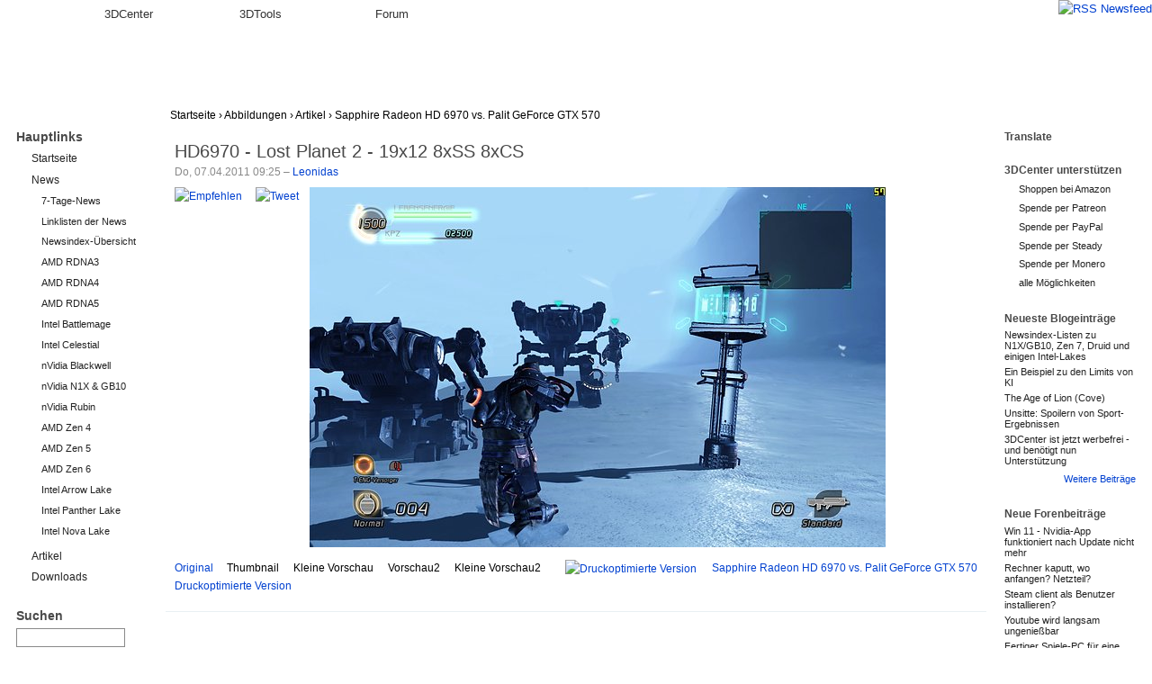

--- FILE ---
content_type: text/html; charset=utf-8
request_url: https://www.google.com/recaptcha/api2/anchor?ar=1&k=6LedBCYTAAAAANNw5ANmT2EfjEMzrMtAqZfS0Y78&co=aHR0cDovL3d3dy4zZGNlbnRlci5vcmc6ODA.&hl=en&v=9TiwnJFHeuIw_s0wSd3fiKfN&size=compact&anchor-ms=20000&execute-ms=30000&cb=z2giw1ipmg77
body_size: 49526
content:
<!DOCTYPE HTML><html dir="ltr" lang="en"><head><meta http-equiv="Content-Type" content="text/html; charset=UTF-8">
<meta http-equiv="X-UA-Compatible" content="IE=edge">
<title>reCAPTCHA</title>
<style type="text/css">
/* cyrillic-ext */
@font-face {
  font-family: 'Roboto';
  font-style: normal;
  font-weight: 400;
  font-stretch: 100%;
  src: url(//fonts.gstatic.com/s/roboto/v48/KFO7CnqEu92Fr1ME7kSn66aGLdTylUAMa3GUBHMdazTgWw.woff2) format('woff2');
  unicode-range: U+0460-052F, U+1C80-1C8A, U+20B4, U+2DE0-2DFF, U+A640-A69F, U+FE2E-FE2F;
}
/* cyrillic */
@font-face {
  font-family: 'Roboto';
  font-style: normal;
  font-weight: 400;
  font-stretch: 100%;
  src: url(//fonts.gstatic.com/s/roboto/v48/KFO7CnqEu92Fr1ME7kSn66aGLdTylUAMa3iUBHMdazTgWw.woff2) format('woff2');
  unicode-range: U+0301, U+0400-045F, U+0490-0491, U+04B0-04B1, U+2116;
}
/* greek-ext */
@font-face {
  font-family: 'Roboto';
  font-style: normal;
  font-weight: 400;
  font-stretch: 100%;
  src: url(//fonts.gstatic.com/s/roboto/v48/KFO7CnqEu92Fr1ME7kSn66aGLdTylUAMa3CUBHMdazTgWw.woff2) format('woff2');
  unicode-range: U+1F00-1FFF;
}
/* greek */
@font-face {
  font-family: 'Roboto';
  font-style: normal;
  font-weight: 400;
  font-stretch: 100%;
  src: url(//fonts.gstatic.com/s/roboto/v48/KFO7CnqEu92Fr1ME7kSn66aGLdTylUAMa3-UBHMdazTgWw.woff2) format('woff2');
  unicode-range: U+0370-0377, U+037A-037F, U+0384-038A, U+038C, U+038E-03A1, U+03A3-03FF;
}
/* math */
@font-face {
  font-family: 'Roboto';
  font-style: normal;
  font-weight: 400;
  font-stretch: 100%;
  src: url(//fonts.gstatic.com/s/roboto/v48/KFO7CnqEu92Fr1ME7kSn66aGLdTylUAMawCUBHMdazTgWw.woff2) format('woff2');
  unicode-range: U+0302-0303, U+0305, U+0307-0308, U+0310, U+0312, U+0315, U+031A, U+0326-0327, U+032C, U+032F-0330, U+0332-0333, U+0338, U+033A, U+0346, U+034D, U+0391-03A1, U+03A3-03A9, U+03B1-03C9, U+03D1, U+03D5-03D6, U+03F0-03F1, U+03F4-03F5, U+2016-2017, U+2034-2038, U+203C, U+2040, U+2043, U+2047, U+2050, U+2057, U+205F, U+2070-2071, U+2074-208E, U+2090-209C, U+20D0-20DC, U+20E1, U+20E5-20EF, U+2100-2112, U+2114-2115, U+2117-2121, U+2123-214F, U+2190, U+2192, U+2194-21AE, U+21B0-21E5, U+21F1-21F2, U+21F4-2211, U+2213-2214, U+2216-22FF, U+2308-230B, U+2310, U+2319, U+231C-2321, U+2336-237A, U+237C, U+2395, U+239B-23B7, U+23D0, U+23DC-23E1, U+2474-2475, U+25AF, U+25B3, U+25B7, U+25BD, U+25C1, U+25CA, U+25CC, U+25FB, U+266D-266F, U+27C0-27FF, U+2900-2AFF, U+2B0E-2B11, U+2B30-2B4C, U+2BFE, U+3030, U+FF5B, U+FF5D, U+1D400-1D7FF, U+1EE00-1EEFF;
}
/* symbols */
@font-face {
  font-family: 'Roboto';
  font-style: normal;
  font-weight: 400;
  font-stretch: 100%;
  src: url(//fonts.gstatic.com/s/roboto/v48/KFO7CnqEu92Fr1ME7kSn66aGLdTylUAMaxKUBHMdazTgWw.woff2) format('woff2');
  unicode-range: U+0001-000C, U+000E-001F, U+007F-009F, U+20DD-20E0, U+20E2-20E4, U+2150-218F, U+2190, U+2192, U+2194-2199, U+21AF, U+21E6-21F0, U+21F3, U+2218-2219, U+2299, U+22C4-22C6, U+2300-243F, U+2440-244A, U+2460-24FF, U+25A0-27BF, U+2800-28FF, U+2921-2922, U+2981, U+29BF, U+29EB, U+2B00-2BFF, U+4DC0-4DFF, U+FFF9-FFFB, U+10140-1018E, U+10190-1019C, U+101A0, U+101D0-101FD, U+102E0-102FB, U+10E60-10E7E, U+1D2C0-1D2D3, U+1D2E0-1D37F, U+1F000-1F0FF, U+1F100-1F1AD, U+1F1E6-1F1FF, U+1F30D-1F30F, U+1F315, U+1F31C, U+1F31E, U+1F320-1F32C, U+1F336, U+1F378, U+1F37D, U+1F382, U+1F393-1F39F, U+1F3A7-1F3A8, U+1F3AC-1F3AF, U+1F3C2, U+1F3C4-1F3C6, U+1F3CA-1F3CE, U+1F3D4-1F3E0, U+1F3ED, U+1F3F1-1F3F3, U+1F3F5-1F3F7, U+1F408, U+1F415, U+1F41F, U+1F426, U+1F43F, U+1F441-1F442, U+1F444, U+1F446-1F449, U+1F44C-1F44E, U+1F453, U+1F46A, U+1F47D, U+1F4A3, U+1F4B0, U+1F4B3, U+1F4B9, U+1F4BB, U+1F4BF, U+1F4C8-1F4CB, U+1F4D6, U+1F4DA, U+1F4DF, U+1F4E3-1F4E6, U+1F4EA-1F4ED, U+1F4F7, U+1F4F9-1F4FB, U+1F4FD-1F4FE, U+1F503, U+1F507-1F50B, U+1F50D, U+1F512-1F513, U+1F53E-1F54A, U+1F54F-1F5FA, U+1F610, U+1F650-1F67F, U+1F687, U+1F68D, U+1F691, U+1F694, U+1F698, U+1F6AD, U+1F6B2, U+1F6B9-1F6BA, U+1F6BC, U+1F6C6-1F6CF, U+1F6D3-1F6D7, U+1F6E0-1F6EA, U+1F6F0-1F6F3, U+1F6F7-1F6FC, U+1F700-1F7FF, U+1F800-1F80B, U+1F810-1F847, U+1F850-1F859, U+1F860-1F887, U+1F890-1F8AD, U+1F8B0-1F8BB, U+1F8C0-1F8C1, U+1F900-1F90B, U+1F93B, U+1F946, U+1F984, U+1F996, U+1F9E9, U+1FA00-1FA6F, U+1FA70-1FA7C, U+1FA80-1FA89, U+1FA8F-1FAC6, U+1FACE-1FADC, U+1FADF-1FAE9, U+1FAF0-1FAF8, U+1FB00-1FBFF;
}
/* vietnamese */
@font-face {
  font-family: 'Roboto';
  font-style: normal;
  font-weight: 400;
  font-stretch: 100%;
  src: url(//fonts.gstatic.com/s/roboto/v48/KFO7CnqEu92Fr1ME7kSn66aGLdTylUAMa3OUBHMdazTgWw.woff2) format('woff2');
  unicode-range: U+0102-0103, U+0110-0111, U+0128-0129, U+0168-0169, U+01A0-01A1, U+01AF-01B0, U+0300-0301, U+0303-0304, U+0308-0309, U+0323, U+0329, U+1EA0-1EF9, U+20AB;
}
/* latin-ext */
@font-face {
  font-family: 'Roboto';
  font-style: normal;
  font-weight: 400;
  font-stretch: 100%;
  src: url(//fonts.gstatic.com/s/roboto/v48/KFO7CnqEu92Fr1ME7kSn66aGLdTylUAMa3KUBHMdazTgWw.woff2) format('woff2');
  unicode-range: U+0100-02BA, U+02BD-02C5, U+02C7-02CC, U+02CE-02D7, U+02DD-02FF, U+0304, U+0308, U+0329, U+1D00-1DBF, U+1E00-1E9F, U+1EF2-1EFF, U+2020, U+20A0-20AB, U+20AD-20C0, U+2113, U+2C60-2C7F, U+A720-A7FF;
}
/* latin */
@font-face {
  font-family: 'Roboto';
  font-style: normal;
  font-weight: 400;
  font-stretch: 100%;
  src: url(//fonts.gstatic.com/s/roboto/v48/KFO7CnqEu92Fr1ME7kSn66aGLdTylUAMa3yUBHMdazQ.woff2) format('woff2');
  unicode-range: U+0000-00FF, U+0131, U+0152-0153, U+02BB-02BC, U+02C6, U+02DA, U+02DC, U+0304, U+0308, U+0329, U+2000-206F, U+20AC, U+2122, U+2191, U+2193, U+2212, U+2215, U+FEFF, U+FFFD;
}
/* cyrillic-ext */
@font-face {
  font-family: 'Roboto';
  font-style: normal;
  font-weight: 500;
  font-stretch: 100%;
  src: url(//fonts.gstatic.com/s/roboto/v48/KFO7CnqEu92Fr1ME7kSn66aGLdTylUAMa3GUBHMdazTgWw.woff2) format('woff2');
  unicode-range: U+0460-052F, U+1C80-1C8A, U+20B4, U+2DE0-2DFF, U+A640-A69F, U+FE2E-FE2F;
}
/* cyrillic */
@font-face {
  font-family: 'Roboto';
  font-style: normal;
  font-weight: 500;
  font-stretch: 100%;
  src: url(//fonts.gstatic.com/s/roboto/v48/KFO7CnqEu92Fr1ME7kSn66aGLdTylUAMa3iUBHMdazTgWw.woff2) format('woff2');
  unicode-range: U+0301, U+0400-045F, U+0490-0491, U+04B0-04B1, U+2116;
}
/* greek-ext */
@font-face {
  font-family: 'Roboto';
  font-style: normal;
  font-weight: 500;
  font-stretch: 100%;
  src: url(//fonts.gstatic.com/s/roboto/v48/KFO7CnqEu92Fr1ME7kSn66aGLdTylUAMa3CUBHMdazTgWw.woff2) format('woff2');
  unicode-range: U+1F00-1FFF;
}
/* greek */
@font-face {
  font-family: 'Roboto';
  font-style: normal;
  font-weight: 500;
  font-stretch: 100%;
  src: url(//fonts.gstatic.com/s/roboto/v48/KFO7CnqEu92Fr1ME7kSn66aGLdTylUAMa3-UBHMdazTgWw.woff2) format('woff2');
  unicode-range: U+0370-0377, U+037A-037F, U+0384-038A, U+038C, U+038E-03A1, U+03A3-03FF;
}
/* math */
@font-face {
  font-family: 'Roboto';
  font-style: normal;
  font-weight: 500;
  font-stretch: 100%;
  src: url(//fonts.gstatic.com/s/roboto/v48/KFO7CnqEu92Fr1ME7kSn66aGLdTylUAMawCUBHMdazTgWw.woff2) format('woff2');
  unicode-range: U+0302-0303, U+0305, U+0307-0308, U+0310, U+0312, U+0315, U+031A, U+0326-0327, U+032C, U+032F-0330, U+0332-0333, U+0338, U+033A, U+0346, U+034D, U+0391-03A1, U+03A3-03A9, U+03B1-03C9, U+03D1, U+03D5-03D6, U+03F0-03F1, U+03F4-03F5, U+2016-2017, U+2034-2038, U+203C, U+2040, U+2043, U+2047, U+2050, U+2057, U+205F, U+2070-2071, U+2074-208E, U+2090-209C, U+20D0-20DC, U+20E1, U+20E5-20EF, U+2100-2112, U+2114-2115, U+2117-2121, U+2123-214F, U+2190, U+2192, U+2194-21AE, U+21B0-21E5, U+21F1-21F2, U+21F4-2211, U+2213-2214, U+2216-22FF, U+2308-230B, U+2310, U+2319, U+231C-2321, U+2336-237A, U+237C, U+2395, U+239B-23B7, U+23D0, U+23DC-23E1, U+2474-2475, U+25AF, U+25B3, U+25B7, U+25BD, U+25C1, U+25CA, U+25CC, U+25FB, U+266D-266F, U+27C0-27FF, U+2900-2AFF, U+2B0E-2B11, U+2B30-2B4C, U+2BFE, U+3030, U+FF5B, U+FF5D, U+1D400-1D7FF, U+1EE00-1EEFF;
}
/* symbols */
@font-face {
  font-family: 'Roboto';
  font-style: normal;
  font-weight: 500;
  font-stretch: 100%;
  src: url(//fonts.gstatic.com/s/roboto/v48/KFO7CnqEu92Fr1ME7kSn66aGLdTylUAMaxKUBHMdazTgWw.woff2) format('woff2');
  unicode-range: U+0001-000C, U+000E-001F, U+007F-009F, U+20DD-20E0, U+20E2-20E4, U+2150-218F, U+2190, U+2192, U+2194-2199, U+21AF, U+21E6-21F0, U+21F3, U+2218-2219, U+2299, U+22C4-22C6, U+2300-243F, U+2440-244A, U+2460-24FF, U+25A0-27BF, U+2800-28FF, U+2921-2922, U+2981, U+29BF, U+29EB, U+2B00-2BFF, U+4DC0-4DFF, U+FFF9-FFFB, U+10140-1018E, U+10190-1019C, U+101A0, U+101D0-101FD, U+102E0-102FB, U+10E60-10E7E, U+1D2C0-1D2D3, U+1D2E0-1D37F, U+1F000-1F0FF, U+1F100-1F1AD, U+1F1E6-1F1FF, U+1F30D-1F30F, U+1F315, U+1F31C, U+1F31E, U+1F320-1F32C, U+1F336, U+1F378, U+1F37D, U+1F382, U+1F393-1F39F, U+1F3A7-1F3A8, U+1F3AC-1F3AF, U+1F3C2, U+1F3C4-1F3C6, U+1F3CA-1F3CE, U+1F3D4-1F3E0, U+1F3ED, U+1F3F1-1F3F3, U+1F3F5-1F3F7, U+1F408, U+1F415, U+1F41F, U+1F426, U+1F43F, U+1F441-1F442, U+1F444, U+1F446-1F449, U+1F44C-1F44E, U+1F453, U+1F46A, U+1F47D, U+1F4A3, U+1F4B0, U+1F4B3, U+1F4B9, U+1F4BB, U+1F4BF, U+1F4C8-1F4CB, U+1F4D6, U+1F4DA, U+1F4DF, U+1F4E3-1F4E6, U+1F4EA-1F4ED, U+1F4F7, U+1F4F9-1F4FB, U+1F4FD-1F4FE, U+1F503, U+1F507-1F50B, U+1F50D, U+1F512-1F513, U+1F53E-1F54A, U+1F54F-1F5FA, U+1F610, U+1F650-1F67F, U+1F687, U+1F68D, U+1F691, U+1F694, U+1F698, U+1F6AD, U+1F6B2, U+1F6B9-1F6BA, U+1F6BC, U+1F6C6-1F6CF, U+1F6D3-1F6D7, U+1F6E0-1F6EA, U+1F6F0-1F6F3, U+1F6F7-1F6FC, U+1F700-1F7FF, U+1F800-1F80B, U+1F810-1F847, U+1F850-1F859, U+1F860-1F887, U+1F890-1F8AD, U+1F8B0-1F8BB, U+1F8C0-1F8C1, U+1F900-1F90B, U+1F93B, U+1F946, U+1F984, U+1F996, U+1F9E9, U+1FA00-1FA6F, U+1FA70-1FA7C, U+1FA80-1FA89, U+1FA8F-1FAC6, U+1FACE-1FADC, U+1FADF-1FAE9, U+1FAF0-1FAF8, U+1FB00-1FBFF;
}
/* vietnamese */
@font-face {
  font-family: 'Roboto';
  font-style: normal;
  font-weight: 500;
  font-stretch: 100%;
  src: url(//fonts.gstatic.com/s/roboto/v48/KFO7CnqEu92Fr1ME7kSn66aGLdTylUAMa3OUBHMdazTgWw.woff2) format('woff2');
  unicode-range: U+0102-0103, U+0110-0111, U+0128-0129, U+0168-0169, U+01A0-01A1, U+01AF-01B0, U+0300-0301, U+0303-0304, U+0308-0309, U+0323, U+0329, U+1EA0-1EF9, U+20AB;
}
/* latin-ext */
@font-face {
  font-family: 'Roboto';
  font-style: normal;
  font-weight: 500;
  font-stretch: 100%;
  src: url(//fonts.gstatic.com/s/roboto/v48/KFO7CnqEu92Fr1ME7kSn66aGLdTylUAMa3KUBHMdazTgWw.woff2) format('woff2');
  unicode-range: U+0100-02BA, U+02BD-02C5, U+02C7-02CC, U+02CE-02D7, U+02DD-02FF, U+0304, U+0308, U+0329, U+1D00-1DBF, U+1E00-1E9F, U+1EF2-1EFF, U+2020, U+20A0-20AB, U+20AD-20C0, U+2113, U+2C60-2C7F, U+A720-A7FF;
}
/* latin */
@font-face {
  font-family: 'Roboto';
  font-style: normal;
  font-weight: 500;
  font-stretch: 100%;
  src: url(//fonts.gstatic.com/s/roboto/v48/KFO7CnqEu92Fr1ME7kSn66aGLdTylUAMa3yUBHMdazQ.woff2) format('woff2');
  unicode-range: U+0000-00FF, U+0131, U+0152-0153, U+02BB-02BC, U+02C6, U+02DA, U+02DC, U+0304, U+0308, U+0329, U+2000-206F, U+20AC, U+2122, U+2191, U+2193, U+2212, U+2215, U+FEFF, U+FFFD;
}
/* cyrillic-ext */
@font-face {
  font-family: 'Roboto';
  font-style: normal;
  font-weight: 900;
  font-stretch: 100%;
  src: url(//fonts.gstatic.com/s/roboto/v48/KFO7CnqEu92Fr1ME7kSn66aGLdTylUAMa3GUBHMdazTgWw.woff2) format('woff2');
  unicode-range: U+0460-052F, U+1C80-1C8A, U+20B4, U+2DE0-2DFF, U+A640-A69F, U+FE2E-FE2F;
}
/* cyrillic */
@font-face {
  font-family: 'Roboto';
  font-style: normal;
  font-weight: 900;
  font-stretch: 100%;
  src: url(//fonts.gstatic.com/s/roboto/v48/KFO7CnqEu92Fr1ME7kSn66aGLdTylUAMa3iUBHMdazTgWw.woff2) format('woff2');
  unicode-range: U+0301, U+0400-045F, U+0490-0491, U+04B0-04B1, U+2116;
}
/* greek-ext */
@font-face {
  font-family: 'Roboto';
  font-style: normal;
  font-weight: 900;
  font-stretch: 100%;
  src: url(//fonts.gstatic.com/s/roboto/v48/KFO7CnqEu92Fr1ME7kSn66aGLdTylUAMa3CUBHMdazTgWw.woff2) format('woff2');
  unicode-range: U+1F00-1FFF;
}
/* greek */
@font-face {
  font-family: 'Roboto';
  font-style: normal;
  font-weight: 900;
  font-stretch: 100%;
  src: url(//fonts.gstatic.com/s/roboto/v48/KFO7CnqEu92Fr1ME7kSn66aGLdTylUAMa3-UBHMdazTgWw.woff2) format('woff2');
  unicode-range: U+0370-0377, U+037A-037F, U+0384-038A, U+038C, U+038E-03A1, U+03A3-03FF;
}
/* math */
@font-face {
  font-family: 'Roboto';
  font-style: normal;
  font-weight: 900;
  font-stretch: 100%;
  src: url(//fonts.gstatic.com/s/roboto/v48/KFO7CnqEu92Fr1ME7kSn66aGLdTylUAMawCUBHMdazTgWw.woff2) format('woff2');
  unicode-range: U+0302-0303, U+0305, U+0307-0308, U+0310, U+0312, U+0315, U+031A, U+0326-0327, U+032C, U+032F-0330, U+0332-0333, U+0338, U+033A, U+0346, U+034D, U+0391-03A1, U+03A3-03A9, U+03B1-03C9, U+03D1, U+03D5-03D6, U+03F0-03F1, U+03F4-03F5, U+2016-2017, U+2034-2038, U+203C, U+2040, U+2043, U+2047, U+2050, U+2057, U+205F, U+2070-2071, U+2074-208E, U+2090-209C, U+20D0-20DC, U+20E1, U+20E5-20EF, U+2100-2112, U+2114-2115, U+2117-2121, U+2123-214F, U+2190, U+2192, U+2194-21AE, U+21B0-21E5, U+21F1-21F2, U+21F4-2211, U+2213-2214, U+2216-22FF, U+2308-230B, U+2310, U+2319, U+231C-2321, U+2336-237A, U+237C, U+2395, U+239B-23B7, U+23D0, U+23DC-23E1, U+2474-2475, U+25AF, U+25B3, U+25B7, U+25BD, U+25C1, U+25CA, U+25CC, U+25FB, U+266D-266F, U+27C0-27FF, U+2900-2AFF, U+2B0E-2B11, U+2B30-2B4C, U+2BFE, U+3030, U+FF5B, U+FF5D, U+1D400-1D7FF, U+1EE00-1EEFF;
}
/* symbols */
@font-face {
  font-family: 'Roboto';
  font-style: normal;
  font-weight: 900;
  font-stretch: 100%;
  src: url(//fonts.gstatic.com/s/roboto/v48/KFO7CnqEu92Fr1ME7kSn66aGLdTylUAMaxKUBHMdazTgWw.woff2) format('woff2');
  unicode-range: U+0001-000C, U+000E-001F, U+007F-009F, U+20DD-20E0, U+20E2-20E4, U+2150-218F, U+2190, U+2192, U+2194-2199, U+21AF, U+21E6-21F0, U+21F3, U+2218-2219, U+2299, U+22C4-22C6, U+2300-243F, U+2440-244A, U+2460-24FF, U+25A0-27BF, U+2800-28FF, U+2921-2922, U+2981, U+29BF, U+29EB, U+2B00-2BFF, U+4DC0-4DFF, U+FFF9-FFFB, U+10140-1018E, U+10190-1019C, U+101A0, U+101D0-101FD, U+102E0-102FB, U+10E60-10E7E, U+1D2C0-1D2D3, U+1D2E0-1D37F, U+1F000-1F0FF, U+1F100-1F1AD, U+1F1E6-1F1FF, U+1F30D-1F30F, U+1F315, U+1F31C, U+1F31E, U+1F320-1F32C, U+1F336, U+1F378, U+1F37D, U+1F382, U+1F393-1F39F, U+1F3A7-1F3A8, U+1F3AC-1F3AF, U+1F3C2, U+1F3C4-1F3C6, U+1F3CA-1F3CE, U+1F3D4-1F3E0, U+1F3ED, U+1F3F1-1F3F3, U+1F3F5-1F3F7, U+1F408, U+1F415, U+1F41F, U+1F426, U+1F43F, U+1F441-1F442, U+1F444, U+1F446-1F449, U+1F44C-1F44E, U+1F453, U+1F46A, U+1F47D, U+1F4A3, U+1F4B0, U+1F4B3, U+1F4B9, U+1F4BB, U+1F4BF, U+1F4C8-1F4CB, U+1F4D6, U+1F4DA, U+1F4DF, U+1F4E3-1F4E6, U+1F4EA-1F4ED, U+1F4F7, U+1F4F9-1F4FB, U+1F4FD-1F4FE, U+1F503, U+1F507-1F50B, U+1F50D, U+1F512-1F513, U+1F53E-1F54A, U+1F54F-1F5FA, U+1F610, U+1F650-1F67F, U+1F687, U+1F68D, U+1F691, U+1F694, U+1F698, U+1F6AD, U+1F6B2, U+1F6B9-1F6BA, U+1F6BC, U+1F6C6-1F6CF, U+1F6D3-1F6D7, U+1F6E0-1F6EA, U+1F6F0-1F6F3, U+1F6F7-1F6FC, U+1F700-1F7FF, U+1F800-1F80B, U+1F810-1F847, U+1F850-1F859, U+1F860-1F887, U+1F890-1F8AD, U+1F8B0-1F8BB, U+1F8C0-1F8C1, U+1F900-1F90B, U+1F93B, U+1F946, U+1F984, U+1F996, U+1F9E9, U+1FA00-1FA6F, U+1FA70-1FA7C, U+1FA80-1FA89, U+1FA8F-1FAC6, U+1FACE-1FADC, U+1FADF-1FAE9, U+1FAF0-1FAF8, U+1FB00-1FBFF;
}
/* vietnamese */
@font-face {
  font-family: 'Roboto';
  font-style: normal;
  font-weight: 900;
  font-stretch: 100%;
  src: url(//fonts.gstatic.com/s/roboto/v48/KFO7CnqEu92Fr1ME7kSn66aGLdTylUAMa3OUBHMdazTgWw.woff2) format('woff2');
  unicode-range: U+0102-0103, U+0110-0111, U+0128-0129, U+0168-0169, U+01A0-01A1, U+01AF-01B0, U+0300-0301, U+0303-0304, U+0308-0309, U+0323, U+0329, U+1EA0-1EF9, U+20AB;
}
/* latin-ext */
@font-face {
  font-family: 'Roboto';
  font-style: normal;
  font-weight: 900;
  font-stretch: 100%;
  src: url(//fonts.gstatic.com/s/roboto/v48/KFO7CnqEu92Fr1ME7kSn66aGLdTylUAMa3KUBHMdazTgWw.woff2) format('woff2');
  unicode-range: U+0100-02BA, U+02BD-02C5, U+02C7-02CC, U+02CE-02D7, U+02DD-02FF, U+0304, U+0308, U+0329, U+1D00-1DBF, U+1E00-1E9F, U+1EF2-1EFF, U+2020, U+20A0-20AB, U+20AD-20C0, U+2113, U+2C60-2C7F, U+A720-A7FF;
}
/* latin */
@font-face {
  font-family: 'Roboto';
  font-style: normal;
  font-weight: 900;
  font-stretch: 100%;
  src: url(//fonts.gstatic.com/s/roboto/v48/KFO7CnqEu92Fr1ME7kSn66aGLdTylUAMa3yUBHMdazQ.woff2) format('woff2');
  unicode-range: U+0000-00FF, U+0131, U+0152-0153, U+02BB-02BC, U+02C6, U+02DA, U+02DC, U+0304, U+0308, U+0329, U+2000-206F, U+20AC, U+2122, U+2191, U+2193, U+2212, U+2215, U+FEFF, U+FFFD;
}

</style>
<link rel="stylesheet" type="text/css" href="https://www.gstatic.com/recaptcha/releases/9TiwnJFHeuIw_s0wSd3fiKfN/styles__ltr.css">
<script nonce="IaLw2rz2Ip3CEoeoTwO-kQ" type="text/javascript">window['__recaptcha_api'] = 'https://www.google.com/recaptcha/api2/';</script>
<script type="text/javascript" src="https://www.gstatic.com/recaptcha/releases/9TiwnJFHeuIw_s0wSd3fiKfN/recaptcha__en.js" nonce="IaLw2rz2Ip3CEoeoTwO-kQ">
      
    </script></head>
<body><div id="rc-anchor-alert" class="rc-anchor-alert"></div>
<input type="hidden" id="recaptcha-token" value="[base64]">
<script type="text/javascript" nonce="IaLw2rz2Ip3CEoeoTwO-kQ">
      recaptcha.anchor.Main.init("[\x22ainput\x22,[\x22bgdata\x22,\x22\x22,\[base64]/[base64]/[base64]/[base64]/cjw8ejpyPj4+eil9Y2F0Y2gobCl7dGhyb3cgbDt9fSxIPWZ1bmN0aW9uKHcsdCx6KXtpZih3PT0xOTR8fHc9PTIwOCl0LnZbd10/dC52W3ddLmNvbmNhdCh6KTp0LnZbd109b2Yoeix0KTtlbHNle2lmKHQuYkImJnchPTMxNylyZXR1cm47dz09NjZ8fHc9PTEyMnx8dz09NDcwfHx3PT00NHx8dz09NDE2fHx3PT0zOTd8fHc9PTQyMXx8dz09Njh8fHc9PTcwfHx3PT0xODQ/[base64]/[base64]/[base64]/bmV3IGRbVl0oSlswXSk6cD09Mj9uZXcgZFtWXShKWzBdLEpbMV0pOnA9PTM/bmV3IGRbVl0oSlswXSxKWzFdLEpbMl0pOnA9PTQ/[base64]/[base64]/[base64]/[base64]\x22,\[base64]\\u003d\x22,\[base64]/KURXejgqRTl7w4bCssKFEjDCq8OPEGnChFd1wpMAw7vCi8KRw6dWD8OLwqMBYwrCicOZw61PPRXDumptw7rCr8Ojw7fCtxHDl2XDj8KRwpcEw6QVWAY9w5PChBfCoMKUwoxSw4fCn8O2WMOmwotMwrxBwpnDsW/DlcODJmTDgsOdw5zDicOCZsKow7lmwpA6cUQFIwt3JFnDlXhwwo0+w6bDt8KMw5/Do8OHB8Owwr4GesK+UsKaw5LCgGQoOQTCrXfDtFzDncKbw73DnsOrwrJXw5YDXDDDrADCnn/CgB3DlMOrw4V9IcKcwpNuXsKfKMOjPsOlw4HCssK0w4FPwqJ2w5jDmzkTw4o/wpDDqj1gdsOUdMOBw7PDs8OURhIdwpPDmBZBUw1PHj/Dr8K7bcKefCASYMO3UsKlwoTDlcOVw6jDpsKvaEjCv8OUUcOIw4zDgMOucG3Dq0gRw7zDlsKHSgDCgcOkwrnDoG3Cl8OHdsOoXcOIVcKEw4/CpcOkOsOEwrV/w45IAcOUw7pNwpQGf1hWwoJhw4XDrMO8wql7wqHCl8ORwqtTw7TDuXXDq8OBwozDo0QtfsKAw53Dm0BIw7htaMO5w7Q2GMKgPStpw7oTdMOpHh4Xw6QZw5ZtwrNRYTxBHCbDp8ONUj/Cmw0iw4HDocKNw6HDknrDrGnCi8Kpw50qw6fDknVkM8Oxw68uw73CvwzDnjjDssOyw6TCjxXCisOpwqPDs3HDh8OWwqHCjsKEwprDtUMiUcO+w5oKw53CgMOcVFvCrMOTWFjDsB/DkxUGwqrDoiHDom7Dv8KbOl3ChsKRw7V0dsKqFxI/DDDDrl89wqJDBCjDuVzDqMOQw6M3wpJlw4V5EMOWwrR5PMKowoo+egkZw6TDnsOHHsOTZRkTwpFiYsKFwq52BDx8w5fDpsOsw4Y/[base64]/CoMKZwqAISTPCjHcow6/DpMKDAsOYExLDtTcPw7c8woAIPcOjIMO/[base64]/w6gSSMOZH8OaYA7CpcOJay/Dr3TCm8KmXcKBN3cDTcOjw7NXcMOWUjzDqMOVEMKsw7F1wrsVKnfDqsOsX8KlFU/Do8K+w6Mew7s8w7vCvsOJw4tUZG8YG8Khw4MINcO6wpExw55+wqJCFcKQaE3DncO1CcKldsOEJALCpcOFwrDCgcOFa1IEw73DqGUiNDfCs2HCswEpw5DDkRHClQYCeVTCkUd1w5rDqMOPw4zDgCIEw7/DmcOrw5zClA0fIcKdwrZywrExb8O4FzDCn8ODCcKLIGTCvsKgwrQxwqcqDcKcwqvCoDw3w4HDhMKWNR7CskcYw4UXwrHDpsOAw5kpw5rCpl8Ew55gw4YSZCjCrMOgT8OKAMO0E8KvIcKyPElmbxxyXHXDoMOEw77CvWF2wqZ/wq3DnsOldsKZwqPDvCw5wpFvUTnDpQTDhUIbw5QlCxDDqTQYwpF3w74WKcOYaloJw44zYMOlFkYBw5Rgw7TDlGI5w7hIw4ZGwprDmndCUxhyDcO3QsORM8OsIEUBAMOhwrTCnMKkw6sPG8KgY8OJw5/DqMK0E8OTw47DmSV6B8KeRGosRMKUwoRrYl/DvcKvwrhrbmhDwoEWbsOTwq5sa8OowoHDkHowQXkKw5AXwo4JG0cVRMOCVMOGOQzDr8OKwpDCi2R7A8KjeHkawovDqsKpLsKHWsOVwp9swobCrBwSwo8Id3PDiDECw5kLPmbDt8OZSzBYRF3DrsKwSD7DnwvCpxYnVwhPw7zDiG/[base64]/w4cYGg8Yw6rCtmg+c8OBWVPCjzJlwpARUBHDrcO6fcOxw5fCpEYfw7PCq8K6SiDDqHprw5UhN8KlXcO3fwVHF8Kcw6bDkcOqZhxZaTgvwqnCkQ/CjW7DlsOEUi8GL8KCO8O2wrh4AMOBw4XCgwDDmiXCiTbCqmJQwrd7RGVew5rCtcKtYBTDicO+w4jClEpLwrsNw6XDvV7CjcKgBcK7wqzDtcK8w7LCulPDpMODwpREMlbDmsKhwpzDkTxOw4pCKQDDtAZvaMKRw5PDj1MAw6tXI03Dl8KeanhAXSckw4/Dp8Kya2LDugdFwp8Yw7rCq8O7S8KvLsK6w6MJw7B0LMOkwrzCjcKBFBXCjHjCthQ4wqzDhjZcGcOkbQh5YH9sw57DpsKbGUoPQgHDtcO2wqx9wonDncO4c8OpG8KswpHDlCh/GWHDrh4swqgaw6bDsMOFBT8gwp7CtXFDw57CrMOuD8OjU8K/egsuw4PDtwLDjmrCglwtasOvwrYPWxYWwp9KfwTCuCs6ZcKBwrDCnwJywonCuALCi8ObwpTDrTXDm8KHIcKTw43CkQbDoMO/wrbCmmLClQFSw40nwr9PY3fCtcKuwr7DocODC8KBGC/[base64]/CrT85DnPCj3DDomjCssO+SjDDkMOIEVAMwqTCiMKKwpkycMKWw6dzw48gw6cmHzlvY8Kfw6hWwp3CgnjDpMKMXSPCpTTCjsKGwp9XPEdrKSTCmMOyH8K/[base64]/[base64]/Ci8KEH8OSMUB+w7XDhsO3S8OlwoM8MsKEfE/CtsOCw67CtmTCtTBIw6/CkcKPw5QkZUpnMMKTfBjCkwLCnAo0wrvDtsODw5bDli3DvyZ/JxhFW8Kpwp86HcObwrxTw4FxaMKvwoDDq8OQw5U3wpDCrgRLVRrCqsOjw4RMUsK+w7HDusKmw5rCoz4zwqdNQisFQlkMw44rwpxow4tAK8KQCcO6w4zCvEFLDcOSw5zDs8OXEEQTw6HCtE/DimnDlAfDvcK/YRRlHcOuSMOLw6Brw77Cv1rCocOKw57CrsOZw7c0XXUZQsOzd37CtsODEns+w6tAw7LDsMOBw7DDpMOAwr3Cmmpgw7fCu8OlwoltwrHDhA11wr3DvMKOw7NcwoogIsKWAsOqw57DhlhxHS9+wqPDk8K6woDCuUzDu03DoTnCtmHCpS7Dqn89wpALdj7Cg8KGw6/ClsKGwrZjORnCjMKewpXDlXFUYMKmw53CsW5gwqBeP34UwpgqOGDDqFcTw5JRNQkhw57CgkYSw6tdTMKMKBLDgXHCj8KMw7HDvcKpTsKZwo4VwpTCpMKPwpd8MMOywr3DmMKEFMKyXT/CisOLHSPCgk19E8KKwpvCl8OscMKUd8K2w4rCnl3DjwfDq17ChVrCm8O/FAoNwo9Gw67DvsKaB0vDpHPCvQsxwqPClsKUNcK+wpVCwqBYw5fDisKPTMOuCx/CsMKaw5TChBjDo2LCqsK3w5NiXcOZW3lCecOrLsOdFsKlNRUrHMKqw4MaEmvDl8KeR8K/wow2wr1WNH0mwpsYwp/DjcKcLMOWw4ETwqzCoMKrwrfCjl0Of8OzwqHDp2nCmsOlw7dJw5h1wozCtMKIw4LCix5Mw5ZNwqNIw7zCmhTDsnxkYiZCF8K3w75Ue8Omwq/Di2fDvMKZw7pZaMOOb1/CgcKyOCI6YwEMwoEnwoNLbB/Du8K3dBDDv8OELwUgwrVWI8O2w4jCsALCllPCkgvDrcKhwoTCocO8TcKdTWjDtlVRw4lvO8O+w68fw6kNTMOoFxvDv8K7YcKEw5vDisKtWV06AMK+wrbDomZzw43Cq3DChsO+HsO+FzXDqDDDlw/CpMOqBmzDiD0lwoZYAFhnGMOWw6toIcKVw6TCokPCgHPDlcKFw6PDujldw7HDp0ZTbMOGw7bDim7ChT1dw6XCvXonwo3CscKDU8OMQ8KNw6vCilw9VTrDpl59wrd2W1zCk00bwq3ClMO/P3Uew50ZwrhQwo0sw5gICMOrXMO6wo17wpIMWUvDmX4lO8OCwqvCsigIwpkywrjDjcO+GsK9S8O0Ah0twpo5wpfCicOHVsKiDF1bJsOyHBvCpW/DtmDDjsKENMOCwocNbsOXw43ChR4QwrnChsOwbsKGwr7ChAzDlnB9wr8Bw74+wrlDwpkTw7ogTMK5FcKYwr/Cu8K6E8KFDxfDviUNQsOjwpfDuMOVw65MaMKdF8OswqzCu8OLaVEDwrnCtFHDtsOnDsOQwprCuSzCuRtlR8OAThJ7B8KZw6YSwqtHworClcOMGBBVw5DCvBLDoMK9UDlRw7rCtmPCnsOcwqPDl1/CtB83KmjCmQ8cU8OswrnCjUvCtMO/GhvDqUFFFhdHUsO7HUHDvsKhw41Ywqwjw5ZMKMKPwpfDhcOowqzDmHjCpnxiAMKyP8KQCm/Cl8OLfAMqacO7bEBKEDDDvsO7wonDg0/Dg8Kzw7ICw7QIwp4Dw5UZRgfDmcOvO8OCTMOKOsKYaMKfwpEYw7FddwUjQRIGw57DkWvClGpRwonCl8OrcA0oOy7Dk8KxHQFWGsKRCmbChcKtBSQmwph0w6LCtMKZfFvCgW/DqsK+wpDDn8K6GxzDnAnDhTDDhcO/IETCiQILPUvCrT4IwpTDlsO7WE7Dox4VwoDCrcKGwrHDkMKwWCITYwlJXMOewrp8OsKpLmRgw6QYw4XCjTnDs8OVw7QmRlFcwoxfw7REw4nDrzPCs8O2w4Q0wqojw5DDmXdTZW3Chj/[base64]/CqjDCnMO1wqDDnFRtbyPDrjRfUMO2wrBHHRJKeEtGaklpNCrCmlrDlMOxOBnDi1HDmgLCqljDoxrDgibDvi/DncOxDMKtGUnDh8KeQktTOxpDYgbCmD4BEgoIcMKCw7zCvMO/asO1OsOXMsKiUQ0kQVtQw4zCvMOOMEVkw5zCo0DCoMOuw73Dl0PCsHEBw7lvwo8IGMKFwrPDn0oJwovDu2XCgMKzcsOTw7AtOMK5VA5BLsK4w75Ywo7DlEzCgsOOw4DDicKpwoE1w7zCtV7DnsKlOcKAw6rCksOqwrHDsU/[base64]/CrjgyQcKywqvCogvCtcKvesKEbC8rT8K4wrsvJnfDmgHCjVwyIsOQEMK5wpzDhhvCqsOaTm3Ctg3CgmVlJMKRwqvDgw3Ci0fDl3HCjnTCj3vCvSZ9ImHCvMKkR8OZwrXCnMO8ax4aw6zDtsOlwrY9di8MFMKmw4N8NcOVw7dww5bCgsKbGXQvw7/CvzsqwrnDhhthwrEIwodzZ2vCt8Otw6PCpcKXcWvCvB/CkcK5I8O+wqo+XmPDrQrDpm4rNMOiw6VSacKJEy7Cul3DvDtUw7pQDSXDisKjwpgCwr3Dh23Dk3p9FQx6EsODYigiw4p2KcOUw6Nxwp5LfBs1w4gOw6HCmsOdbMObwrfCiG/DsBgkfgTCsMKdEBsaw47CuwXCn8ORwqcPUhHDu8OyNlPCiMO1AnIuc8K3LsKmw69GZg/DgcOUw4vDliDCg8OeZsK8SsKgU8O/YCIwCMKHw7TDvlU1wogzPFHDuVDDnW3CoMKwMyIkw6/[base64]/wrHCunhJwqRCwq/DkyDDl3gKJ8OaIsOyfR8xwqUabsKoAsOHRFlsDEnCvhvDskTDh03DkMOjasKIwpzDpAohwqwjXsK4KgfCu8OXwoB9YUlFw68fw65uRcOYwq0qAEHDlhI4wq9zwoQxT2srwrjClsOKVWDDqCHCpMOQJMKmM8OVFjBJSMKWw53CucKFwrVmYMKmw6hnIBwxWi/[base64]/w67ClyIGwpw1wr3CucKWaMOyI8OZMlY6wqp3CsOGEWo7wpfDth7DrAFMwpxbGWXDusKaIWtHDjfDmcORwpUPKMKVw7fCpMOLw5/Dqz8iREfCisKqw6HDr2Rxw5DDuMOlwpZ0wpbDiMK+w6XCnsK6byEowq/CmUDDmlMywr/Cp8KgwoktH8ODw4lWKMKLwqweA8Ofwr3CpcK3bcO7GcKow7DCjV7CvcKkw7oyfsO8GsKqVMOuw5zCj8OyFcOkSiLDgCp6w6dyw7zDpsOZDcOlHsK9P8OUClEVVQvCsRvChcKVAQF9w6xrw7fDkEpwEz3DrTl6RcKYJ8K/w4/[base64]/[base64]/woLDucKVWEJ+wqsEwqIjEcOxw4w3PsKCw4VNcsKFwrhvXMOiwqwNPsKqBsO5BcO9FcOMfMOdMSnCo8K1w6BRwprDvT7Cj0DCqcKjwookJVQsNVrCk8OMw53DkQzClMKiYcKQBiMBasKfwrVyNcOVwrNfacObwpt9VcO/[base64]/CuCB9eBA4SFTCq8KzwoA2w5l0wqRmAcKhD8OzwpHDgwrCkVlVw7FUNUzDpsKWwrJdeFgoB8Kgwr0tU8OqZnRlw548wo10CyXCj8OMw4DCsMOHCylyw4XDpcKIwrnDmgrDiErDoWrCvsORw75Bw6InwrDDsBrCnRYlwqt0bj7Dj8OoDiDDssO2bzPCksKXDcKkC0/DksKiw6fDnl8Hc8Khw63CkAEtw59YwqjDlVMkw4QzFQJ1csOhw452w7YBw509JWJXw4cQwpRRSn1sFMOkw7PDkmtBw59ZehcTTFnDicKFw5Z+bsO1EsOzHMO/[base64]/CusOGw75DOjXDgMO4wrvCnsOKbXHDkEVvwqbDnjIKw7nCo13Cmld+UEd3dMOwI2FOB0rDjW/DrMOawqLCk8KFAwvCjxLCmzk9DDPCgMO9w6Rdw5pewr5Uw7B0b0bCq3bDjcOVfMOdOsKWeDMnw53CgnMSw5/CiHnCpMOOR8OVPhzCnsOYw63DicKyw5tUw5bCrcONwrrChSxiwrYoMHXDksK3w4HCscKeKD8GIwFCwrche8KowoxbA8OqwrrDtsKhw6LDhsKxwoRWw77DpcOlwr5swrd7woHCqhMAdcK/[base64]/wrPDuMOuOcK6w7PCk13ClMOlYMKMwr8LIRLDgMOSGMOOwqo/[base64]/[base64]/CniXCr8KtworCp3bCp8KXXh1LUH/ClQrDisOUJcK2UnzCu8KbNHMsVMOte0TCmcKsMcOCw6BbSkomw5HCtcKCwobDujsQwoXDlcKbKMKPe8OkUBnDmU5vQA7DgW/Coi/DmCsIwpIyJ8KJw7UBCsO2QcKdKMObwrRlCDPDgcKaw65KGMKEwoVewr3ClBNVw7/[base64]/[base64]/wqkqPMOSwqV/wpUPwqYlf8Kgw6PDgcOLZgkofsOgwpgCw4rCqx9qCMOHfHHCgcOVPsKXf8O7w7gSw4VMbcKGJsK1P8KQw5jDrcKsw4zCmcOHJy/ChMOXwpU4w4/[base64]/FV8Bwq0Zw7vDisORwrciFcKuf8KfwplEwqdjBcKxw6XDgcKpwoJLZcKocjLCuWzDlcK6Sw/[base64]/[base64]/wqjDk34qGsOZHcKnwr1Twp7Du2/DvzMSw4XDgMKpUMOOJ8Opw6dEw4F7dMOcKR4hw5MiBR/DhMKvw7RYBMO1wpvDnUcfDcOqwq/CosOOw7vDhQ0gfcK5MsKrwqkUBEhOw70ewofDicKowqpGWzvCmDrDjcKcw6hywo9GwqvCggFLQcOdWAhxw6/Dn1PDv8Ofw49LwqLCgMO1f1h9NcKfwovDlsK0YMOTw79iwpshw5VBasOgw7PCvMKMw4zCssO9w7o1HMOFbETDhwQ3wqcew51iPcKsEnhlMALCn8KHaScIFTpBw7cLwpnCpiLCuXdCwqgiEcOQXsOSwrFkYcOlOEw3woTCmsKtWcK/wo/DtGV8M8OVw7fCmcO4ZnXDi8O4R8KDw4PDtMKJe8O/XMO5w5nDiW8/wpFDwqvDo0l/fMKnGSZGw7rClgfCh8ONJsOeacOlwozChcOJU8O0w7jDpMOFw5JWfHBWwrPCnMKDwrdCZMOgKsOkwrlVJ8K+wrtQwrnDpcOIYcKOw63DqsKuUXXCnxHCpsKFw5zDrcK6NgRVHMOtdcK/[base64]/CpCHCgsOxOkA6Ol3Cm33Dt8KhwqXDqcKda2/Dr1nDisO7QcO8w73DgRZcw7ZOZcKASVR0LsORwosCwqvDqTxUaMKMXR9Kw53CqcKCworDtcK2woHCrMKvw7J2HcK8wpRRwpTCg8KhI2xLw7XDv8KbwqjChcK9WsKIw6wZGVBlw58awqpNOH9ww70vEsKNwqRSKx7DpRhRS3/[base64]/Dn3bDrAFEw7AUK8KDwrvClcKOYMK1w7HDm8O+AzoSwrzDgcOtCsK3I8OQwrMXUcO0O8KUw4tuL8KEVhpFwpbChsOrEDZUK8KUwoTDtjwKWXbCpsOkBMOAYGEMfUbDi8KzCxcdZwcTNMKnQnfDtMO6XsK9bMOGwrLCpMO7cBrCjmhpw6/DosOWwprCrcOiZyXDuUDDkcOuwoYhdFjCgcOWw43CkMKpEcKNw5kpSVXCiUZlIT7DhsOELzzDoWXDkQUHwrhzQTLCk1otw5LDqwkxwpnDgMO7w4LDlRPDksKSw69mwp/[base64]/[base64]/LkbCsTjDnVTCvQ5BwrPDpyInZsKqw7NPS8KfNxgPAzh9KsO9wrnDhMK4w6LCpsKuTsO7KGIkEsKraG9PwpbDgcOcw6HCocO3w60Bw51AN8OHwrvDuy/Ds00/w5JVw59Pwo3CqWcPJw5JwqdAw7LCicKAaG4MQMOiw58YK29VwoVvw5wCJ2k+w4DChlXDskQ+acKSLz3CtsO9KHInKWDDh8KEw7jDjlUpDcO/wqHCtGJLIXvCuFTDpVp4w4xDA8OCw4zCicKSWnwQw5fDsC7CgjIjwpk6w5/Ct20XYQM5wrvCnsKqdcOYDzjCi3HDkMKiwpfDvWFFFMOgam3DlBfCucOpwpZvRirDrsKabQAlMAvDnMOlwrRJw5fDrMOnwrLDrsOUwonDv3XCg2IzGllYw7HCv8OaDD3DnMK0woBjwpjDt8Okwo/Cl8Okw73CvMOtwpvCmMKPC8KObsK1wpDCh2p6w7DCuh0Df8OPLiAlH8Ocw6VPwphkw6bDvMOvGR1hwr0OZ8OPwr8Dw6DDslrCh1DDtmAuwqjDm3N3wp1BEFrCvUvCpcO+P8OcWWovesKZesOwNWjDnhLCpsKPJhXDsMKYwp/CoycqY8OhaMO2w5MtZMKLw77CqhVsw7nClsOdJwTDvQ/DpcKCw4HDlw3DlGB/TMOLD3rDi1/CtcOQw7haYMKHZkEUWMKDw4/[base64]/Ck3zDgTrDhmFnIMOiFMKFwqzCuMOgw4PDsAPDmcOAdcKGFxjDosKSwoQKHWrDnEPDsMOITFZuw5B3wroKw5V2wrPCiMKrdMK0w4/[base64]/CtsKBwpPCvcOHYMOZU8OXMsKHdRrCtcK+ewopwoNUKsOsw4ADwp/[base64]/CtsOJGsKMRsKsw73CusKCwpkZw73CrMOPWCXCqxjCpUzClwlFw5jDh1IlanAHK8OkS8KVw7fDmsKqEsOawpEyJsOewqPDnsKuw6fDj8Kkw53CiBPChRrCmmJNHHbDsRvClBTCosORI8KAR0g9CXrCm8KSEXzDrsOIw5PDucOXIQQXwpfDiy7DrcKCw5ZFw7wuTMK/EsKjYsKWCTTCmGnCoMO1JmJKw697wodywp/DqHdpeW4bP8Kow6RffHLCmsKGdMOlKcOOw4ppw5XDnhXCnX/Cqy3Du8KxA8KdWm9bFG8Zf8OHS8OcJcO9ZGwHw6jDtWnDo8OVAcK7wovCl8K2woc4SsK/w5/CtifCt8KswqDCkw1pwr9Bw7XChsKVwqrCiX/Dt0I8wpPCgcObw54ewrXDmSoowpLCvl5lNsOFHMOowpRuw5ZOw77Co8OaAi1fw7Jdw5HDuWHDuHvDr0nDuWYXwppkaMKXAlLChjhHXn8LRcKCwqHCmAlYw4vDi8ONw6nDoENxOl0Pw4LDonDDvV89KilEBMK/wrgBeMOAw6rDmkEqb8OWw63DsMKJRcOqLcOTwqxFb8OvIxYVScO1w4jCscKswrIhw7UIQ1bCmRXDusKCw4rDi8OkMT10eUIrEUjCk03CgWzCjyBJw5fDlUHCqHDDgcKTw50Gwrg4Gkl4FMOOw5nDiBM1wq3CrBhAwrLCmF4Gw4M7w4Rww61dworCpMODf8O/wpNYRUhKw6XDuVbCscKZT3JnwqvCtAc4HMOeFScwOA9GKsO1wrfDosKVXsKYwrDDqyTDrxHCiCkrw6zCkSPDojzDuMO2XHMkwqfDh0XDjmbClMOoUjgVZsKkw4FUIQjDusKCw73CqcKxScOJwrA3ZgMYaw7Chj3CuMK/OcOMd0TCtjFkdsKhw49Lw5Igw7nCuMOLwrjDmsOBNcOaYjXDnMOKwojDuAdmwrsUecKpw75hf8O4Mg/Du2zCvDQlUMK9M1rDhcKywpLCiyzDuQLCh8KIXmNlwq/Cnj/Cp2HDtyV2cMKifsOYH13Dp8KAwqTDicKOXy7Dgk4OVMOVDsOEwol9w5HDg8O7L8Kjw4bCuAHCmQ/CtkEPVsKgdwsGworCmQgTbsKlwp3CsS3Crn8owq4pwqgTIxLCsRXCthLDqw3DqQHDhDfDssKtwpUfw4cDw73ChFwZwqhFwp7DqXTCtcKZwo3ChMOBXcKpwrtTIzdLwp7DjcOww54xw6/CksKQPiTDuSzDiEvChsOwWMODw5ROw6Vqwr5Vw6Efw5kJw5bDtcKrW8OWwrjDrsKfS8KaZ8KkGcKYJsOlw6TCiHYYw4pqwoA8wq/CkH3DrWHCqgvDjFPDnijCvBg+YnovwpLChivDvsK2VG8HLgbDn8K5Qj/DmALDlRLCncK3wpDDt8KLLjzClwg4woxhw7BHwqI9w79nT8OSUH1cXVnCoMKYwrQkw6IqU8KVwod/w7/DoFPCtMKsUcKjw6/CmMKcP8KPwrjCmMO6cMO4acKow5bDssOnwrM+w59EwoHCpy4iw4nCjFfDtcKzwqFFw4TCncONVCzCpMOEPzbDql/CjcKJEAjCrsOjw5LDsUMGwpdww6NQOcKoDQgMSwMhw5pQwpbDtwMmb8OPI8KSasOtw6rCu8OXNCvChsO3bMK5NMKswpk/w752wpTCkMOew61NwqrDmsKew7U9wpXCsEHCpA1dwqgowocEw5rDsgoHdcKJw5vCqcOuRlgleMKhw41ow7bCt3MUwqrDuMOdw6XCg8KPwovDuMK9DsKdw79gwphzw75Vw4nChSYxw7HCkh3DrGTCrw5bRcO4wpZlw7AdFMOqwqDDk8K3dQ/ChA8vSQLCnsOHHsK3woXDmz7DkGdQWcKQw65/[base64]/Cs8Oww6krwoRnX8O5aiI5Gw5SSknCqcOrw5AJwpETw5jDs8OFEsKKU8K+DmPCpUXDj8ODcl4nMXINw5h6NkjDrMKgZcKhwoXDoVzCvMKVwrnDsMOQwpnDrS3DmsKPSA/[base64]/Cu2TCgcOEwopONsKlL2rClyrClcOBw6jCicKFTSPDlMKWGQzDvUAFXsKTwrbDncOQwo0GIkhVWRfCpsKbwroBUsOhPHbDq8KgM2/Cr8Osw4xQScKCQMOyfMKHfcKKwqRewr7Clw4Yw7lOw7bDkSZLwqPCqFc1wo/DhEJtLcO5wrd8w4zDsFfCk0EOwqLDk8Ovw6jCkMKdw4JDB11hWF/CgkZNS8KVP2DDisK7QjR6T8OewqYnIwwSU8Osw6rDnwTDkMOAaMOAK8O0YsKZwphXPz4ZWz0Qdw50wr7DlEU0LB5Sw7hmwowaw4TDjAxcSxp4KH/Cn8Kgw4JWSDMQLsOUwoPDoSTCqMOHC3TCugRZCRoPwqzCuDoLwog6OFLCqMOgw4HCpxDCjlrDni4cwrDDtcKYw5Rjw79OZw7CicO7w67ClcOUVMOERMO5woFBw4oYeQTCiMKtw4/ClAg2W27CrMOEWMKqw6Z7wqXCvGhtQsOLGsKZO03DhGYTFWvDoGrCvMO7wr0ZN8KoeMKDwpx/N8OZfMO6w4vChSTCqsO/wrF2P8O7ZGo7GsK2wrrCm8ODw5zDgG4Sw4Y4wpXDhTcRMBN/w5HClyXDmVJNWzkEaQR9w6DDsB98DhVbdcKkw78hw5LCjcOIZcOdwr5aEMKiF8KCXEJww6PDgzPDs8OlwrbCu3XDhn/DmioybjVwfQIJCsKrw7xrw4xDPRJSw4nCpy4cwq7CqW40wr4RcxXCrnJawprCksKOwqgfGXnCkzjDncKTPcO0wrbCmW9iJcKowpfDl8OvD0Uiwp/[base64]/GcKpw7DDmcK6LwNGw73Dg8KPw7IydMO/w6vCjibChcOYw6IJw6nDmsKSw6nClcKhw5fDksKXw4NWw57Dk8OSc3oeacK/wp/DpMOEw44HGh0pwrtUaW/CmCzDjsO4w5bCs8Ktd8K5YlPDnTELwq4hw4x8wpjClSbDhsO9fSzDiWbDosKiwpvCux7DkGvCtcOvwr1qNgzCqE8uwqxYw5N3w4RkBMKNFx96w5fCm8KSw4nDqj3CqijCoH7ChUzCkDZYX8OiLVdWJ8KowqzDpXI4wqnCjhfDr8ONCsKDM3PDu8Kdw47Cnj/DozYiw4jClTkDb2RRwq1wNsOuFMKbw5LChEbCoU3CqcK0cMKPSBxMc0EOw6XDusOGw7XCiUMdXCTDqUUEAMOfKT1tO0TDkGDDj30/wrAvw5ckesKrw6Vywo8bw657bsOIDmczH1LCtHzChmwQeC4kbT3DpcKtw48Qw4/DiMOGw6hxwrTCkcKIPBsnwrHCuhHCjnRDWcOsUcKDwrDChcKIworCkMOzQFLDhMKjRHbDvmNhZGxOwoR1wokyw4XCrsKMwpDCksKDwqMARgPDk0Y4w6/CqsKNbDlow6QBw7xHw53Ck8KIw7fCrMO/bS9PwrkxwqMfXgzCosK6w4gAwo5dwpxsQB3DqMK/DighCCjCsMKSEsO/w7LDr8ORb8Kfw64+ZcK4wr4Lw6DDs8K+Sz5Jw7hywoJLwp0JwrjDocKaWcKQwrZQQ1TCpE0Nw60vUx5Zw68DwqLCt8OCwrjDsMOEw6QowpBbCgXDpsKRwpLDrWLCnMO1d8KMw7/CuMKqVsKZS8O1UinDp8KuSmnDusKZEsOHS3rCqcO0csOmw719ZMKuw7bChHJzwpEabiYSwoPDnkLDncOewrvDjcKOHyJMw7rDkMOewrfCiVPCgQJYwp1yTcOQTMOTwrjCkcKewrHCg1jCuMK9esK/[base64]/CiiPCtEDCsH3Cs8OPURnDo8KZQcKAw7g/ZMKvIgjCvcKKLzljVMK6ZDFgw5JzZcKeZQvDtcO0wrDCnh5oWsKIXhQzwoMow7DClcOABcKnRcKKw7Vbwo7DiMKAw4XDuzs1LsO2woJqwp3DrUMEw6DDlzDCmsKLwp02wrPDnQ3DvRlMw5tSZMK3w6jCk2/CiMK9w7DDncKJw7FXKcO2wpAzO8KKVsKOYsKxwrPCqRFkw7N0X08xVnU6TADCg8K8IR/DjcO0e8OJwqbCgRnDj8KqcAp6BMOnXAgYTsODbxjDlQcnPcKQw7vCjsKYKn7Dq2PDhcO5wo7CtcKpZsKMwpLCpQLCtMKqw6NhwropHRXDmzIawromwpNrCHtdwqLCusKqEcOLdFXCgkxww5nDpcO5wofCvVhnw67DscKtf8KeVDpbal3Dg18Xf8KMw6fDpmgQMkFZAC/[base64]/EHzCjTnDlT7Cn27DmG7DvHjClSfCssKXHsKsfMK4BcKAHnrCrH1bwp7CuHY0GkMECCzDu2XCsh/CkcOMQXo8w6d0wooHwoTDucOfRRwmw7LDuMOlwrTDisKEw67Di8ObVHbCpRMoWcKZw4jDpGMxwpBANnLCqDc2w6DClcKyOAzCh8KMOsOuw5bDlUoQEcOmwq/ClwxENsKKw68Kw5IRw5LDnRDDiWcpDMO8w5wjw65nw5EyfMOeajXDmcKzwoAQW8O0d8KNMxjDtsKbNTomw4sXw67ClcOJcC3CisKQY8OsQ8KneMOvU8KxMMOJwozClgpSwqN8YMO+bMK/[base64]/DiXNkXQnDl0rDssKQwqLDqsOVw5BOFCRTw67Cp8KYNcK+w7B/wpTDqcOGw7jDtcKeFsO5w6/ClEkow64HQVESw6QiBcOTUSF2w741wqLCqVg/w7rCosKZGTUAeDXDlgPCu8O4w7vCqMKdwpplA2hMwq7DlDrCgsKLQmJxwoPDnsKXw5gcdXQKw6zDoXrCqMKMwrUNWcKxXsKiw6PDrWnCrcOqw5pFwrEbXMOrw4IvEMOLw5PCnMKTwrXCmHzCn8K0woJCwo9wwqFoJ8Ozw4h/w67CjQRJX1vDmMKEwoV/XWtCw5DCvwrDh8Kpw5E7wqPCtnHDsVxHZXfChHLDsjl0OW7DuHHCmMKhwonDn8KAwrg0G8OGY8K8w6TDqwrCqRHCvCPDiDjDjlnCvcKuw6ZvwqAww6xWfnrClcOGw4bCpcK/w4/[base64]/CqMOwHsKFBG0VesKsw7oRwp3DqMONacKocELDhCDCjMKbNMKyKcKEw4cMw5DCryg8YsKiw6I/wqtHwqR8w7R/w5oRwpHDo8KKHVjDsl1YYTnCknfCsho0HwYjwosxw4LDkMOHwr4KbsK2EGt2J8OuNMKbVcKswqZ7wooGHMO8WFhTwrDCv8O8wrXDgBtFXTjCtR9EKsKfWEzCkEbDgHXCpcK8fcOVw5/CmsKIeMOgbULCscOGwqclw6UWYsOiwpbDmT3Cq8KJbRR0wpIFw67CszrDk3vCoBctw6BMPTbDvsOlwpTDq8ONasOUwoXDpSLDvBYuZVvCvEgZc1VWwqfCs8OiL8KSw7wKw53CglnCisKCB1zCssKQwqzCj0cww51vwobClFbDpMO/woQWwqQdKAHDvyjClMK5w5Y+w5zDhMK+wqHCjMOaAwc/woHDnRxsB1/[base64]/CpcOZVnBIPcKVwo1Zw67Cgnx4SHzDsE9WVcOgw4LCqcOhw5M3UcKzHsObcsK2w67CpiBgLsOawprCtn7CgMOWXDtzwqXDpygHJcOARFnCv8KZw40nwrRnwpvDmxFsw6/Do8OZw5HDuXhcwprDj8OZWl9MwoHDocKfUcKUwq1IfU1gw4QswrnDtUMFwo7Cgi5ceyfDlCPCnHjDrMKKHcOSwq8UbWLCoQzDtEXCpBjDvB8awpZRwoZpwoTCiwbDviPCtMOmQyjCiFPDncKmPcKOGkFUMkLDnSo7wpPCtcOnw4bCkMK6w6fDsz3DnjHDvC/DnmTDqcORWMOBwpxzw6w6KiVSw7PDlW1dwrskBH0/w5VzIcOWIRLDuF0Kwo01asKjC8KiwqMTw4vDvcO1KcOKCsOAGkQ0w6nDg8KESUAafMKewqoWwrbDoi/[base64]/DhsOow7NDwoYAwqTDiW4PKTbDkcKBecKLwptfDMO5R8KxRhnDnMO3FW0NwpnCjsKLRMK+HEfCmxfCi8KrasK3JMOnc8OAwrIGw57DoU9Mw74ZEsOQw4XDi8OuVC8gw6jCpsODacKMUV0/wr9CX8Ocw5NcDsKwPsOkwrYUwqDCjFQEZ8KbAMKgKGPDpsOOV8Oww5vCohQ3KVl8Ln4wOBc6w4bDvwd7NcOPw6nCiMKQw5bDncOWZMORw5vDrsO2woDDig1gKsOEaRzDrsOsw5cAw6TDm8OtJMKNRhrDkzzCqWpsw6jCpMKdw7hQEG8/YcOyNlfClMOmwo3DkEFDYsOjXzvDhlNBw7rCm8KZZxHDpXIGw7HCkwvCkQtWOX/CrR0xEjcNK8Kqw6DDnjDCisKDW2clwplkwpvCshEDHMOeMz/Dvicxw7rCtVs4ecOGwpvCsQ9SNB/Dr8KBShU6ZFbChGIIwoRjw5M1IUh4w6cBDMKcdMOlG3odEnFIw4nCuMKFTGjCogggSG7CgWpkBcKMJMKGwopEeEMsw6wIw4HCnx7CqMKjwrJYT3jDnsKka2jCny0Yw55QOCFsTA5cwrfDiMOHw5/DmcKSw6zDtXPConByAMOSwrljYcKBEGLDolU3wovDq8KiwoHDusKTwq7DpBDCvTnDm8O+woABwrjCkMObeER0M8KIwpvDji/[base64]/DocO/w6/CgsKkw5ZbHsK2w7jCv8KFM0DDh2PCqMKXOcOgY8KWw67DscKJASFSbFDDi3UuCcOCbMKcZ3skXHQwwr9zwr3DlcKBbyUVSsOBw7fDtcOUMMKnwoDDvMKCR0/DmEonw6ogGENJw4Vww6PDusKSDMK5cCQncMKAwr0aZV92W3vDl8Kcw48Xw67DvyvDjwc6cndiwqB9wqDDoMOcwqA2w4/Cn0vCqsK9BsK0w7DCksOQeBDCvTXDlMOuwq4FPQldw6QRwqE1w73CsWfDlicResO7KCwNw7bCgSnDg8OZb8K8UcOuMMKcwojDlMKQwq46GitOwpDCs8OMw5LCjMKtw4w/P8KJdcOZwqxjwr3CgCLCjMKNw5nDnVbDgA9RCyXDj8KIw44Hw4DDo2zCrMObJMKPEcK2wrvCssOBw6UmwpTCpAzDq8Ktw7LCtTPCr8OiFMK/S8OKQEvCssKQTsOvCEpew7Acw7fDtg7DmMO2w79mwoQkZ25cw4XDrMKpw6/DvMO3w4PDjsKkw588woppN8KMaMOtw5/CtcKlw5nDjMKNwoUjw4PDhW1+Z3UNdMK1w7lzw6jClXPCvCbDv8OAwozDixbCpMKXwrlOwpnCgknDhGY3w4NTGMKuVMKbeRbDj8Kgwr4JKsKIUUojbMKAwrR/w7PClh7Dg8O6w7ECCAomw5saEG5Cw7JIIcO6DGfCnMKmeW/Dg8OJFcK2YznCthnDtsOgwqPDkMOOBnp1w5dXw49rPgYCC8OGDMKowrPCmsOcEWTDl8OBwpQ9woA7w6oFwpjDs8KvSsOOw4jDrzPDhE/CucKUJ8K8E2cIwqrDl8KRwpXClzs/w77CgMKZw64uRcOFGMKoO8KEAFIrUcOewp3ClkYhbsOjcHUtfRLCqGrDqcKHSHUpw43DnGE+wpJ9OiHDnwh2wrHDhSPCrhIcOUYcw67DoBxyXMOww6FXwr7DtH4cw6fChFRVecODW8KIFsOwEMKBTEDDrycfw6TCnibDrCZyY8K/[base64]/ClMOGwpktwp9lw7l0w5/CtnDDrUXDnDvCpB7Ck8OKSMKTwp7CusOIw73DocOHw6zDvU89b8OEX2rDrC4Jw4PDoidvwqZ7F1bCkS3CsEzCuMOrX8OKL8OufsOmNhJFCC49wqwlTcKEwqHCvSE1w4VcwpHChsKwT8OGw5B5w7TCgBXClCxAKwzDshbCjh0ywq04w4VlTWnCrsOdw4/CgsKyw6sXwrLDkcOMw6ECwpkSUsOiB8KlFsKLRsObw4/Cg8KVw7jDp8Kde0AXagU6wqTDsMKAE0nCrWhdFMKrM8Ojw5TClcKiJMOEcsKTwoDDkcOmwqHDoMKWFWB8wrtRwrIca8OmQcOqP8Otw6RnacKrCWfDvw/DksKKw6wocULDvh3CssKzSMO/eMObOMO3w6NmIMKjWTA6GBjDqn/Cg8OZw6lwTnXDgCFKYCdmSh80E8ObwonCksOfQcOwY2owT0TCqsKwWsO/H8KZwqYGV8OqwrJiHsKFwqs2NgMyNXhaVWMgQMOwHFfDtWPCiAs2w4hFwobDjsOfB1V3w7RHfcKtwo7CnsKCw6nCrsOzw7DDtcObUMOpwqsUwrHCrlbDp8KpccKSdcK9SBzDu1RMwr88WMOfwonDhGpcwo00acKSKwbDmMOFw45Dwq/CqXIuw6DCpXtQw6XDrhQnwqwRw4BMA0PCjcOGIMODw4IEwrXCrcK/w5DCpDbDiMKXLMOcw7fCjsKmBcKlw7fCqDTDtcOUDXHDmlI4IsOVw4nCq8KOPTJEwrkdwqEGRXJ+TsKSwqjDssKtw6/Dr3PCn8KGwohoAWvCu8KzP8OfwojDsD85wpjCpcOIw50lVcOhwqpxUsKwZj/Do8OGfjTDhXXDiTfDsALCl8OJw4MIw67DmnA1TR4awqrCn0fCqQNoZho1JMO3f8KYR2XDm8O5FFM3WhfDnm/DiMOqw7gJwpPDlcK3wpcjw75zw4rCmx3DvMKsQF7CnHHCsXQ2w6nDrsKFwrQ4Z8O+w4bCj05hw7LCtMKMw4JUw6fCkD9bLcONQC3DjMKBJ8OOw5k5w50oQHfDu8KkGjzCtmpHwqA2EMOuwqbDswHChsKswoBxw7rDshkswq4mw7HDoA7Dg1zCucKOw6rCpWXDiMKqwp/Dq8Otwr4bwqvDhBBWS0BAw7pqecO6P8KhLsOQw6NzFArCtXXDqgzDrsKrNWfDrMKnwqLCpH4Aw4XDqsK3AS/DgSVAecKNOxjCgxdLBW5WdsOnIRRkQnHDsBTCtnPCoMOXw7bDisO4Y8ObKFnDt8KLShRKEMK3w7JxXD3DkWZOLsKPw73CsMOOTsO6wqfCtl3DlMOrw6gSwqbDuwDDl8O0w5d8wrdSw5zDv8OvRMKIw5V9wqzDsU/Drx5Fw4HDkxvDpRTDo8OeLsOcR8ObPU1pwotdwoIiwrTDsxRNdi4FwpdlJsKZLmAiwo/DpXgePmrCqMOIR8KxwpBnw5jClMOoMcO3w43DtMKYQCLDgcKkTMOBw5XDlyttwr0ww7jDrsKCenoowoPCpxE4w4HDm2zCv2ZjZlrCv8KAw5LCiy91w7zDmMKTN099wrHDsgIgw6/Ctw4CwqLCvMKedsOCwpZqw7l0V8ObPQTDq8O8QcO2VBrDsWBtHGJuZUvDmUZTLnjDs8OhPFM9w4AbwrkSXXAyHcK2wpXCplbDgsO8YQLDvcKZKG1Iw4tGwqY1dcK3dsOcwqQfwpzCl8Oew5kdw7tVwrAyEx/[base64]/CjMKXJDUOBnkEw4FFw741woLCrXvDsMKPwo4zEcKjwofCmhDClRXDssOXdhjDqgZYBDPDl8ONaAEaSgTDksOMUC5FR8Knw7ZSR8OPw7TCk0nDmmlmwqtsMBpmw6JZcUXDg0DDpgTCscODw4rCjA02eGvDq3Jow5DCl8KBPngPFRPDjy8MKcKGwqrDnhnCmS/CnMKgwoDDgx3DiVvChsKsw53DpsKwesKgwrwtKzYLdzPCoGbCllABw7XCtcOEdCgYKMKFwq7ClkbDr3JOwoLCuGtDfMOAG0fChXDCm8KcM8KFPD/[base64]/[base64]/[base64]/Dr1oEZWJJQMKracKVwqTDisK1w48jFcOqwoTCl8OGwpIcJVkzacKrw4tjd8KJHQvCgwfCsW9MXMOrw5nDvVwFKUkrwr3Cmmk4wq3DmSgiNUgpPcKGezZ1wrbCs0/Cs8O8ScKMw5bDglcIw748c0kvDTnDvsO+woxew7TDrsKfZF0PN8OdRADCik7Dt8KgSXt9DEbCkMKsPzx1ZzoJw7UWw7jDjWXDt8OZAcOcdWrDtMKDH23DjsKgIysow43CowPCk8Oaw6DCk8OxwrwfwqvClMO0fQnCgk/DmDITw58Vwp7ChBcUw4zCgzHCqRxGwpHDiA0xCsO+w4zCuzXDmjdiwrkmw5bCsMKnw5dHEmRPL8KsBMKUJMKPwo5yw7rDjcKBw6FBURoRN8OMH0wKZWYuwofDvQ7CmAEVYxQww6zCkRhYwqDCs1lzwrnDhQ3Dm8OQfMKiIA0Mwr7Ch8OgwpzDoMO8wr/DqMOGwrrCg8KYwrTDrBXClE8+wpNqwpTCkhrDgMKYJgoyZTsDw4IjBCdLwqk7AcOBGGsLTQLCr8OCw4XDgMOpw7xgw7N9woZgX0LDkFrCicKHTyduwoVSb8OFdcKCwqc2YMK5wqpzw7pUOmosw4Iyw5cIWMOZJF/CqBXCpnpaw4TDo8KewpnCj8O8wpbCjyXCtWDChMKYfMKOwpjCusKMNcOjw5zCkyBTwpM7CcOew58UwrlPwqDCisK5bcKZwrB7w4lYHQrCtsO8wq7DkBslwpvDmMKmNcOJwoggw5jDt3PDrsKsw6rCo8KGcRPDiSXDpcOEw6omwojDo8Kgwrlrw7I3CU/DoUTCkl/CscO9EsKUw5E5HgfDrsO/woRZfhvDiMKMw5zDoz/[base64]/[base64]/SmHCmS8RUsK0XgnCpMKPJcOdwpQGeMKAw6PCmSRFw51Yw5lEUcOTNgLCtcKdEcK4wr7Dr8OGwq05SXjDgF3Dqxcwwp0Dw4/[base64]/DkHACSlrDsmExTV9tw5fDtRfCli/DhwTDmcO7wp3DmcK3KMOyf8KhwpNAbSxiXsKBw77ChcKsVcKgJWhkdcOXw59swq/DpEgYw53DvsOywqJzwoVYw6jDrTHDhlHCpEnCrcKjFsK4dikTwoTDjSfCrw8MeRjCshzCi8K/w7zDocO8UEZhwoHDgsOqXk3Ci8O2w4ZWw59KaMKpNMOwPsKXwo1MY8Okw69Qw7HCmUYXLjFrE8ODw6ZCFsO2eDkEF1w9bMKWbsOzwo0tw707wr4LecOhBcOQOcOtXnfCqDYbw5dIw43CksK9SBIXV8KhwrUFHVrDsS/[base64]/M8O1fsOdwpnDgmlHwqPCpcOtw7QMw5rDi8O3w5/[base64]\\u003d\\u003d\x22],null,[\x22conf\x22,null,\x226LedBCYTAAAAANNw5ANmT2EfjEMzrMtAqZfS0Y78\x22,0,null,null,null,1,[16,21,125,63,73,95,87,41,43,42,83,102,105,109,121],[-3059940,716],0,null,null,null,null,0,null,0,1,700,1,null,0,\x22CvYBEg8I8ajhFRgAOgZUOU5CNWISDwjmjuIVGAA6BlFCb29IYxIPCPeI5jcYADoGb2lsZURkEg8I8M3jFRgBOgZmSVZJaGISDwjiyqA3GAE6BmdMTkNIYxIPCN6/tzcYADoGZWF6dTZkEg8I2NKBMhgAOgZBcTc3dmYSDgi45ZQyGAE6BVFCT0QwEg8I0tuVNxgAOgZmZmFXQWUSDwiV2JQyGAA6BlBxNjBuZBIPCMXziDcYADoGYVhvaWFjEg8IjcqGMhgBOgZPd040dGYSDgiK/Yg3GAA6BU1mSUk0GhkIAxIVHRTwl+M3Dv++pQYZxJ0JGZzijAIZ\x22,0,0,null,null,1,null,0,0,null,null,null,0],\x22http://www.3dcenter.org:80\x22,null,[2,1,1],null,null,null,0,3600,[\x22https://www.google.com/intl/en/policies/privacy/\x22,\x22https://www.google.com/intl/en/policies/terms/\x22],\x22vzVvsTTM4DrAxWhUd7Vas+P05dPdoHhYmgOtSDUIhCM\\u003d\x22,0,0,null,1,1768441277066,0,0,[151],null,[240,156,59],\x22RC-CYquWujWSx74lA\x22,null,null,null,null,null,\x220dAFcWeA4sF8KLd8rv12kZTruMARMowACkXOMS71aD-qDOpyPXKZYtD4cDG1ZOVa8RhncwcF1TI8aiFEk_f4I37ZpGzuzVoFOVmg\x22,1768524077179]");
    </script></body></html>